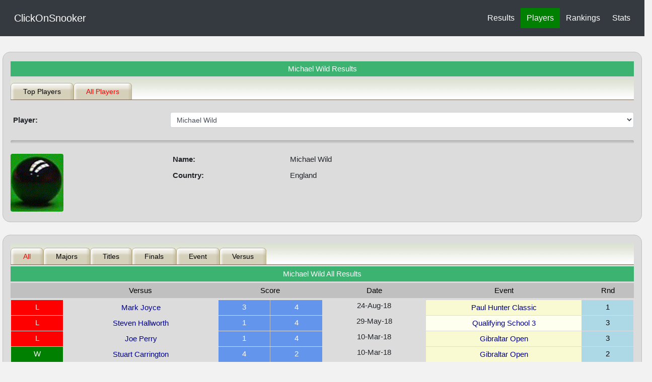

--- FILE ---
content_type: text/html; charset=utf-8
request_url: https://clickonsnooker.com/Snooker/Players/700/M/Michael-Wild
body_size: 11665
content:
<!DOCTYPE html><html lang="en"><head><meta charset="utf-8" /><meta name="google" content="notranslate" /><meta http-equiv="X-UA-Compatible" content="IE=edge" /><meta http-equiv="Content-Language" content="en" /><meta name="viewport" content="width=device-width, initial-scale=1, shrink-to-fit=no, user-scalable=no" /><title>Michael Wild Results | Snooker
</title><link rel="shortcut icon" href="../../../../favicon.ico" /><link href="https://stackpath.bootstrapcdn.com/bootstrap/4.1.3/css/bootstrap.min.css" rel="stylesheet" integrity="sha384-MCw98/SFnGE8fJT3GXwEOngsV7Zt27NXFoaoApmYm81iuXoPkFOJwJ8ERdknLPMO" crossorigin="anonymous" /><link href="../../../../StyleSheets/SnookerMain10.css" rel="stylesheet" /><link href="../../../../StyleSheets/SnookerMenus.css" rel="stylesheet" /><meta name="description" content="Snooker player Michael Wild&amp;#039;s (England) match results. Form and betting guides. Michael Wild&amp;#039;s event and head to head records in WPBSA Snooker tournaments since 2000." /><script type = "application/ld+json">{"@context": "http://schema.org","@type": "Person","name": "Michael Wild","jobtitle": "Snooker Player","nationality": "England","description": "Michael Wild is a professional snooker player from England. This page contains the player's match results, form guide, event and head to head records for snooker matches played since 2000."}</script><meta name="keywords" content="Snooker, Snooker Players, Form Guides, WPBSA" /></head><body><form method="post" action="./Michael-Wild" id="masterForm"><div class="aspNetHidden"><input type="hidden" name="__EVENTTARGET" id="__EVENTTARGET" value="" /><input type="hidden" name="__EVENTARGUMENT" id="__EVENTARGUMENT" value="" /><input type="hidden" name="__LASTFOCUS" id="__LASTFOCUS" value="" /><input type="hidden" name="__VIEWSTATE" id="__VIEWSTATE" value="vC8aevzoMj6P4+FJ6WoAvHtOtLCPUvJWxjqHTCyL4EM+heyB8b5hyjO2pocwNB9Z6KPvxUG+vfsA3ggdPUPgLnk3LKusNJquXaqFIWqJ1FEt3rDkuJpg3SEo1eAf9qRwLQ9Gtyga3MnQhwLBlBiMUwt/XOCc8aUQPrFNC5cicEhJdRJRVYwqs7RghFMJtd3eXF6X2hA1g/7Kj2tOnmSCYaqBh+NIL+eULNrJ7qaUKz/vHh8YqZ2lvJ8wNypJsEv8yBwYiwJvzeI7sVvyh1PNNj4lB3ZaFBYae5beyYtMuT41/[base64]/wRi1Syd8jv/c4Udid4s9A7ZShaHQ7CTInI9sW3y32Z761kxEuys7zV67ryjo9E892fr5G3n4j43UUWvX4+9RNW+WzTzPaykY4yxpeHA1qGzTSzgq/RwhlazARbBHU56/[base64]/[base64]/jYjT/u+z/OauHO3jDrAOOnWCTm1Uf6HRwOTPoXS8No1QnXt5s6OAt4eDBf4rOphnA/FkWvqssjmyYpjxyjLzCBEZ5bboB6vY5LnoZAY20TFet3UikWqhk6CJ5bF2zYt4ZTT5BKa5C240Rbjr0uKSnEPSxOJVM5UpwMwKlBHr8qENtUd2QX8yP39VGBZJEb62s9/e9lG1mVsrZUYw3EIqAPAcc/pZoCCQxSiVmHhN+KfdGKanm0pjpgYuZy0iLy0RDHOgyi0CNkGo2kdz0+sYvnjFFVCQAfTXwX4xo6l32xQ9T4iOH8WsiR2W9xINxp9GdVydW0BThx5x9p2zgy82UE870UWys" /></div><script type="5f2aaaf55499d34028830fcf-text/javascript">//<![CDATA[
var theForm = document.forms['masterForm'];
if (!theForm) {
    theForm = document.masterForm;
}
function __doPostBack(eventTarget, eventArgument) {
    if (!theForm.onsubmit || (theForm.onsubmit() != false)) {
        theForm.__EVENTTARGET.value = eventTarget;
        theForm.__EVENTARGUMENT.value = eventArgument;
        theForm.submit();
    }
}
//]]></script><script src="/WebResource.axd?d=pynGkmcFUV13He1Qd6_TZL04oiNxVFiSvl-xayfYfyO-CdDDM5jLGsc1Cq0DNgj-qt65KA2&amp;t=638901284248157332" type="5f2aaaf55499d34028830fcf-text/javascript"></script><script src="/ScriptResource.axd?d=D9drwtSJ4hBA6O8UhT6CQh9TAfC3l7opNtK20lIfF2Pwvl2S9QGsN3wLFrasPDl91SLp_tKy6BAlXxVx2IV3v-rsNBfgRjLNlMAr8f8Kg3tXC6AL8TdVUaxRRMOPBdq5ICtYXgvxbMGE1Pnx-_6nDgtLx4A1&amp;t=5c0e0825" type="5f2aaaf55499d34028830fcf-text/javascript"></script><script type="5f2aaaf55499d34028830fcf-text/javascript">//<![CDATA[
if (typeof(Sys) === 'undefined') throw new Error('ASP.NET Ajax client-side framework failed to load.');
//]]></script><script src="/ScriptResource.axd?d=JnUc-DEDOM5KzzVKtsL1tWRtXoCxAbcFnG7wZzlGzi063t8wvZ-9IqAukoIsr-QgDymvKvDmA41BE0eDmfthN90E4NWZr8Qb2GzQLXiKHllp6NUW49vIX2KsJ1JTvPyGgXk5H2riwz1NswR59lG_2OK_pXgbkqAD3saRwGQwY3CGCMVS0&amp;t=5c0e0825" type="5f2aaaf55499d34028830fcf-text/javascript"></script><script type="5f2aaaf55499d34028830fcf-text/javascript">//<![CDATA[
Sys.WebForms.PageRequestManager._initialize('ctl00$ScriptManager', 'masterForm', ['tctl00$mainContentPlaceHolder$UpdatePanelMatches','mainContentPlaceHolder_UpdatePanelMatches'], ['ctl00$mainContentPlaceHolder$cboOpponent','mainContentPlaceHolder_cboOpponent','ctl00$mainContentPlaceHolder$cboEvents','mainContentPlaceHolder_cboEvents','ctl00$mainContentPlaceHolder$lnkButton1','mainContentPlaceHolder_lnkButton1','ctl00$mainContentPlaceHolder$lnkButton2','mainContentPlaceHolder_lnkButton2','ctl00$mainContentPlaceHolder$lnkButton3','mainContentPlaceHolder_lnkButton3','ctl00$mainContentPlaceHolder$lnkButton4','mainContentPlaceHolder_lnkButton4','ctl00$mainContentPlaceHolder$lnkButton5','mainContentPlaceHolder_lnkButton5'], [], 90, 'ctl00');
//]]></script><nav class="navbar fixed-top navbar-expand-md navbar-dark bg-dark fixed-top py-3"><div class="container-fluid"><a href="../../../../Default.aspx" id="homeMenuItem" tabindex="1" class="navbar-brand" title="ClickOnSnooker | Home Page">&nbsp;&nbsp;ClickOnSnooker&nbsp;&nbsp;</a><button class="navbar-toggler navbar-toggler-right" type="button" data-toggle="collapse" data-target="#navbarResponsive" aria-controls="navbarResponsive" aria-expanded="false" aria-label="Toggle navigation"><span class="navbar-toggler-icon"></span></button><div class="collapse navbar-collapse" id="navbarResponsive"><ul class="navbar-nav ml-auto"><li class="nav-item"><a href="../../../../SnookerResults.aspx" id="resultsMenuItem" tabindex="2" class="nav-link" title="Snooker | Results">&nbsp;Results&nbsp;</a></li><li class="nav-item"><a href="../../../../SnookerPlayers.aspx" id="playersMenuItem" tabindex="3" class="nav-link active MenuGreen" title="Snooker | Players">&nbsp;Players&nbsp;</a></li><li class="nav-item"><a href="../../../../SnookerRankings.aspx" id="rankingsMenuItem" tabindex="4" class="nav-link" title="Snooker | Rankings">&nbsp;Rankings&nbsp;</a></li><li class="nav-item"><a href="../../../../SnookerStats.aspx" id="statsMenuItem" tabindex="5" class="nav-link" title="Snooker | Statistics">&nbsp;Stats&nbsp;</a></li></ul></div></div></nav><div class="container-fluid pt-4 pb-2"><div id="playersPage"><div class="ContentBox"><header><div class="row"><div class="col-12"><h2 id="mainContentPlaceHolder_pageHeader" class="MainHeader">Michael Wild Results</h2><div class="HeaderBar"><ul><li id="navTopPlayers"><a id="mainContentPlaceHolder_lnkTopPlayers" href="javascript:__doPostBack(&#39;ctl00$mainContentPlaceHolder$lnkTopPlayers&#39;,&#39;&#39;)" style="color:Black;">Top Players</a></li><li id="navAllPlayers"><a id="mainContentPlaceHolder_lnkAllPlayers" href="javascript:__doPostBack(&#39;ctl00$mainContentPlaceHolder$lnkAllPlayers&#39;,&#39;&#39;)" style="color:Red;">All Players</a></li></ul></div></div></div></header><div class="FloatClear form-group"><div class="row py-2"><div class="col-sm-3 col-4 pt-3"><span id="mainContentPlaceHolder_lblPlayerLabel" class="DataLabelBold">Player:</span></div><div class="col-sm-9 col-8 pt-3"><select name="ctl00$mainContentPlaceHolder$cboPlayer" onchange="if (!window.__cfRLUnblockHandlers) return false; javascript:setTimeout(&#39;__doPostBack(\&#39;ctl00$mainContentPlaceHolder$cboPlayer\&#39;,\&#39;\&#39;)&#39;, 0)" id="mainContentPlaceHolder_cboPlayer" class="form-control form-control-sm CtrlContent" data-cf-modified-5f2aaaf55499d34028830fcf-=""><option value="0">Select Player...</option><option value="10339">Aaron Hill</option><option value="515">Adam Bobat</option><option value="321">Adam Duffy</option><option value="866">Adam Edge</option><option value="755">Adam Stefanow</option><option value="370">Adam Wicheard</option><option value="308">Aditya Mehta</option><option value="535">Adrian Gunnell</option><option value="4205">Ah Bulajiang</option><option value="359">Ahmed Saif</option><option value="4215">Alain Robidoux</option><option value="263">Alan McManus</option><option value="361">Alex Borg</option><option value="342">Alex Davies</option><option value="523">Alex Taubman</option><option value="354">Alexander Ursenbacher</option><option value="297">Alfie Burden</option><option value="355">Allan Taylor</option><option value="238">Allister Carter</option><option value="10593">Amiri Amine</option><option value="495">Andreas Ploner</option><option value="486">Andres Petrov</option><option value="261">Andrew Higginson</option><option value="805">Andrew Milliard</option><option value="356">Andrew Norman</option><option value="343">Andrew Pagett</option><option value="488">Andrew Rogers</option><option value="545">Andy Hicks</option><option value="886">Andy Lee</option><option value="4161">Anthony Davies</option><option value="278">Anthony Hamilton</option><option value="277">Anthony McGill</option><option value="754">Antoni Kowalski</option><option value="336">Antony Parsons</option><option value="479">Ashley Carty</option><option value="531">Ashley Hugill</option><option value="890">Ashley Wright</option><option value="908">Atthasit Mahitthi</option><option value="660">Au Chi-Wai</option><option value="8778">Bai Langning</option><option value="231">Barry Hawkins</option><option value="309">Barry Pinches</option><option value="7263">Basem Eltahhan</option><option value="861">Ben Fortey</option><option value="10406">Ben Hancorn</option><option value="705">Ben Harrison</option><option value="508">Ben Jones</option><option value="774">Ben Judge</option><option value="8390">Ben Mertens</option><option value="256">Ben Woollaston</option><option value="851">Billy Joe Castle</option><option value="4162">Billy Snaddon</option><option value="658">Bjorn Haneveer</option><option value="3801">Boonyarit Kaettikun</option><option value="4223">Bradley Jones</option><option value="507">Brandon Sargeant</option><option value="704">Bratislav Krustev</option><option value="905">Brendan O&#39;Donoghue</option><option value="492">Brian Cini</option><option value="4248">Brian Morgan</option><option value="7287">Brian Ochoiski</option><option value="11655">Bulcsu Revesz</option><option value="645">Cai Jianzhong</option><option value="849">Callum Downing</option><option value="856">Callum Lloyd</option><option value="820">Cao Kaisheng</option><option value="320">Cao Xinlong</option><option value="286">Cao Yupeng</option><option value="10420">Chae Ross</option><option value="8389">Chang Bingyu</option><option value="746">Charlie Walters</option><option value="546">Chen Feilong</option><option value="678">Chen Ruifu</option><option value="352">Chen Zhe</option><option value="368">Chen Zifan</option><option value="654">Cheng Sihong</option><option value="399">Chris Melling</option><option value="332">Chris Norbury</option><option value="4158">Chris Small</option><option value="4929">Chris Totten</option><option value="331">Chris Wakelin</option><option value="528">Christopher Keogan</option><option value="11607">Connor Benzey</option><option value="2876">Conor McCormack</option><option value="685">Craig Barber</option><option value="272">Craig Steadman</option><option value="661">Da Hailin</option><option value="4441">Daniel Devlin</option><option value="713">Daniel Ward</option><option value="316">Daniel Wells</option><option value="3802">Daniel Womersley</option><option value="860">Darrell Whitworth</option><option value="804">Darren Bond</option><option value="694">Darren Cook</option><option value="3710">Darren Morgan</option><option value="854">Darryl Hill</option><option value="4219">Dave Finbow</option><option value="294">Dave Harold</option><option value="260">David Gilbert</option><option value="289">David Grace</option><option value="883">David Gray</option><option value="885">David Hogan</option><option value="1241">David John</option><option value="3709">David Lilley</option><option value="4374">David McDonnell</option><option value="307">David Morris</option><option value="912">David Roe</option><option value="745">David Singh</option><option value="11608">Dean Young</option><option value="293">Dechawat Poomjaeng</option><option value="10444">Dene O&#39;Kane</option><option value="904">Dermot McGlinchey</option><option value="229">Ding Junhui</option><option value="253">Dominic Dale</option><option value="4078">Drew Henry</option><option value="311">Duane Jones</option><option value="543">Dylan Craig</option><option value="8395">Dylan Emery</option><option value="335">Dylan Mitchell</option><option value="439">Eden Sharav</option><option value="346">Elliot Slessor</option><option value="4218">Euan Henderson</option><option value="5893">Fan Zhengyi</option><option value="651">Fang Xiongman</option><option value="4481">Farakh Ajaib</option><option value="540">Felix Frede</option><option value="258">Fergal O&#39;Brien</option><option value="11632">Fergal Quinn</option><option value="11652">Filips Kalnins</option><option value="8394">Florian Nussle</option><option value="347">Fraser Patrick</option><option value="11627">Gao Yang</option><option value="522">Gareth Allen</option><option value="358">Gareth Green</option><option value="4251">Gary Ponting</option><option value="4160">Gary Wilkinson</option><option value="281">Gary Wilson</option><option value="915">George Pragnall</option><option value="317">Gerard Greene</option><option value="244">Graeme Dott</option><option value="533">Grzegorz Biernadski</option><option value="653">Guan Zhen</option><option value="306">Hammad Miah</option><option value="1796">Hamza Akbar</option><option value="527">Hans Blanckaert</option><option value="862">Harvey Chandler</option><option value="1795">Hatem Yassin</option><option value="10607">Hayden Staniland</option><option value="10407">Haydon Pinhey</option><option value="10427">Himanshu Dinesh Jain</option><option value="898">Hossein Vafaei Ayouri</option><option value="676">Hu Hao</option><option value="830">Huang Jiahao</option><option value="853">Ian Brumby</option><option value="360">Ian Burns</option><option value="482">Ian Glover</option><option value="889">Ian McCulloch</option><option value="907">Ian Preece</option><option value="484">Igor Figueiredo</option><option value="903">Issara Kachaiwong</option><option value="779">Itaro Santos</option><option value="8398">Iulian Boiko</option><option value="10608">Ivan Kakovsky</option><option value="682">Ivaylo Pekov</option><option value="514">Jack Bradford</option><option value="298">Jack Lisowski</option><option value="5459">Jackson Page</option><option value="353">Jak Jones</option><option value="494">Jake Nicholson</option><option value="363">James Cahill</option><option value="809">James Gillespie</option><option value="734">James McBain</option><option value="880">James McGouran</option><option value="295">James Wattana</option><option value="882">Jamie Barrett</option><option value="314">Jamie Burnett</option><option value="304">Jamie Cope</option><option value="301">Jamie Jones</option><option value="273">Jamie O&#39;Neill</option><option value="525">Jamie Rhys Clarke</option><option value="11628">Jamie Wilson</option><option value="4269">Jason Ferguson</option><option value="1155">Jason Weston</option><option value="401">Jeff Cundy</option><option value="11651">Jenson Kendrick</option><option value="733">Jimmy Michie</option><option value="303">Jimmy Robertson</option><option value="271">Jimmy White</option><option value="537">Jin Long</option><option value="663">Joe Delaney</option><option value="4604">Joe Grech</option><option value="544">Joe Jogia</option><option value="884">Joe Meara</option><option value="395">Joe O&#39;Connor</option><option value="242">Joe Perry</option><option value="708">Joe Roberts</option><option value="539">Joe Steele</option><option value="344">Joe Swail</option><option value="275">Joel Walker</option><option value="740">John Astley</option><option value="236">John Higgins</option><option value="4252">John Lardner</option><option value="780">John Parkin</option><option value="911">John Parrott</option><option value="483">John Sutton</option><option value="817">John Whitty</option><option value="4249">Jonathan Birch</option><option value="768">Jordan Brown</option><option value="500">Josh Boileau</option><option value="505">Joshua Baddeley</option><option value="1693">Joshua Cooper</option><option value="4462">Joshua Thomond</option><option value="650">Ju Reti</option><option value="235">Judd Trump</option><option value="706">Jurian Heusdens</option><option value="788">Justin Astley</option><option value="511">Kacper Filipiak</option><option value="257">Ken Doherty</option><option value="716">Kevin Van Hove</option><option value="4445">Kevin Vandevoort</option><option value="404">Khalid Belaid Abumdas</option><option value="503">Kishan Hirani</option><option value="4165">Kristjan Helgason</option><option value="4772">Kritsanut Lertsattayatthorn</option><option value="902">Kuldesh Johal</option><option value="3800">Kurt Dunham</option><option value="265">Kurt Maflin</option><option value="283">Kyren Wilson</option><option value="350">Lee Page</option><option value="351">Lee Spick</option><option value="11639">Lee Stephens</option><option value="481">Lee Walker</option><option value="10590">Lei Peifan</option><option value="741">Leo Fernandez</option><option value="879">Les Dodd</option><option value="1823">Lewis Gillen</option><option value="280">Li Hang</option><option value="349">Li Yan</option><option value="668">Li Yuan</option><option value="366">Liam Highfield</option><option value="11640">Liam James Davies</option><option value="772">Liam Monk</option><option value="11653">Liam Pullen</option><option value="250">Liang Wenbo</option><option value="285">Lin Shuai</option><option value="318">Liu Chuang</option><option value="534">Liu Song</option><option value="864">Louis Heathcote</option><option value="400">Lu Chenwei</option><option value="372">Lu Ning</option><option value="270">Luca Brecel</option><option value="808">Lucky Vatnani</option><option value="542">Lukas Kleckers</option><option value="510">Luke Garland</option><option value="4453">Luke Pinches</option><option value="1685">Luke Simmonds</option><option value="647">Luo Honghao</option><option value="345">Lyu Haotian</option><option value="667">Ma Bing</option><option value="11654">Ma Hailong</option><option value="677">Ma Tingpeng</option><option value="764">Marc J Davis</option><option value="753">Marcin Nitschke</option><option value="234">Marco Fu</option><option value="266">Marcus Campbell</option><option value="241">Mark Allen</option><option value="807">Mark Boyle</option><option value="239">Mark Davis</option><option value="4376">Mark Gray</option><option value="262">Mark Joyce</option><option value="252">Mark King</option><option value="10591">Mark Lloyd</option><option value="715">Mark Owens</option><option value="230">Mark Selby</option><option value="701">Mark Vincent</option><option value="245">Mark Williams</option><option value="711">Martin Ball</option><option value="264">Martin Gould</option><option value="491">Martin McCrudden</option><option value="292">Martin O&#39;Donnell</option><option value="781">Mateusz Baranowski</option><option value="684">Matthew Couch</option><option value="506">Matthew Day</option><option value="509">Matthew Glasby</option><option value="296">Matthew Selt</option><option value="246">Matthew Stevens</option><option value="643">Mei Xiwen</option><option value="526">Michael Collumb</option><option value="393">Michael Georgiou</option><option value="251">Michael Holt</option><option value="664">Michael Judge</option><option value="333">Michael Leslie</option><option value="398">Michael Tomlinson</option><option value="313">Michael Wasley</option><option value="255">Michael White</option><option selected="selected" value="700">Michael Wild</option><option value="498">Michael Williams</option><option value="248">Mike Dunn</option><option value="881">Mike Hallett</option><option value="438">Mitchell Mann</option><option value="322">Mitchell Travis</option><option value="743">Mohamed Khairy</option><option value="11647">Mohammed Ibrahim</option><option value="1785">Mohammed Rangzib</option><option value="11645">Muhammad Asif</option><option value="228">Neil Robertson</option><option value="2874">Ng On Yee</option><option value="4163">Nick Dyson</option><option value="855">Nick Jennings</option><option value="4217">Nick Walker</option><option value="487">Nico Elton</option><option value="290">Nigel Bond</option><option value="666">Niu Zhuang</option><option value="910">Noppadol Sangnil</option><option value="4264">Noppadon Noppachorn</option><option value="315">Noppon Saengkham</option><option value="371">Oliver Brown</option><option value="397">Oliver Lines</option><option value="832">Pang Junxu</option><option value="305">Pankaj Advani</option><option value="712">Passakorn Suwannawat</option><option value="365">Patrick Einsle</option><option value="639">Patrick Wallace</option><option value="913">Paul Davies</option><option value="282">Paul Davison</option><option value="11634">Paul Deaville</option><option value="4079">Paul Hunter</option><option value="909">Paul Wykes</option><option value="11646">Peng Yisong</option><option value="991">Peter Bullen</option><option value="1822">Peter Devlin</option><option value="259">Peter Ebdon</option><option value="284">Peter Lines</option><option value="748">Phil Barnes</option><option value="776">Phil O&#39;Kane</option><option value="4157">Quinten Hann</option><option value="319">Ratchayothin Yotharuck</option><option value="502">Reanne Evans</option><option value="11630">Rebecca Kenna</option><option value="337">Rhys Clark</option><option value="489">Richard Beckham</option><option value="769">Ricky Norris</option><option value="237">Ricky Walden</option><option value="10592">Riley Parsons</option><option value="11631">Robbie McGuigan</option><option value="323">Robbie Williams</option><option value="243">Robert Milkins</option><option value="4444">Robert Read</option><option value="324">Robin Hull</option><option value="268">Rod Lawler</option><option value="936">Rodion Judin</option><option value="10392">Rodney Goggins</option><option value="249">Ronnie O&#39;Sullivan</option><option value="310">Rory McLeod</option><option value="10337">Ross Bulman</option><option value="513">Ross Higgins</option><option value="341">Ross Muir</option><option value="480">Rouzi Maimaiti</option><option value="490">Ryan Causton</option><option value="899">Ryan Clark</option><option value="8391">Ryan Davies</option><option value="247">Ryan Day</option><option value="312">Sam Baird</option><option value="814">Sam Craigie</option><option value="530">Sam Harvey</option><option value="857">Samuel Thistlewhite</option><option value="362">Sanderson Lam</option><option value="744">Saqib Nasir</option><option value="276">Scott Donaldson</option><option value="887">Scott MacKenzie</option><option value="10408">Sean Maddocks</option><option value="339">Sean O&#39;Sullivan</option><option value="4159">Sean Storey</option><option value="334">Shane Castle</option><option value="232">Shaun Murphy</option><option value="843">Shi Hanqing</option><option value="4214">Shokat Ali</option><option value="10594">Si Jiahui</option><option value="348">Simon Bedford</option><option value="11633">Simon Blackwell</option><option value="1824">Simon Lichtenberg</option><option value="4605">Simon Zammit</option><option value="11656">Siripaporn Baipat</option><option value="11650">Siripaporn Nuanthakhamjan</option><option value="6069">Soheil Vahedi</option><option value="11648">Stan Moody</option><option value="464">Stephen Hendry</option><option value="465">Stephen Lee</option><option value="240">Stephen Maguire</option><option value="900">Stephen Rowlings</option><option value="274">Steve Davis</option><option value="4254">Steve James</option><option value="524">Steve Mifsud</option><option value="485">Steven Hallworth</option><option value="233">Stuart Bingham</option><option value="300">Stuart Carrington</option><option value="638">Stuart Pettman</option><option value="11638">Stuart Watson</option><option value="829">Sun Peng</option><option value="2873">Sunny Akani</option><option value="10393">Supoj Saenla</option><option value="403">Sydney Wilson</option><option value="652">Tang Jun</option><option value="4220">Terry Murphy</option><option value="291">Thepchaiya Un-Nooh</option><option value="497">Thomas Dowling</option><option value="1678">Thomas Rees</option><option value="739">Thor Chuan Leong</option><option value="364">Th&#39;wat Thirapongpaiboon</option><option value="279">Tian Pengfei</option><option value="267">Tom Ford</option><option value="532">Tomasz Skalski</option><option value="357">Tony Drago</option><option value="10447">Tony Knowles</option><option value="338">Vinnie Calabrese</option><option value="288">Wang Yuchen</option><option value="437">Wang Zepeng</option><option value="4265">Wayne Brown</option><option value="747">Wendy Jans</option><option value="499">William Lemons</option><option value="10454">Willie Thorne</option><option value="10336">Wu Yize</option><option value="254">Xiao Guodong</option><option value="662">Xu Si</option><option value="394">Yan Bingtao</option><option value="675">Yang Qingtian</option><option value="269">Yu Delu</option><option value="369">Yuan Sijun</option><option value="504">Zack Richardson</option><option value="436">Zak Surety</option><option value="340">Zhang Anda</option><option value="4854">Zhang Jiankang</option><option value="873">Zhang Yang</option><option value="655">Zhang Yi</option><option value="665">Zhang Yong</option><option value="10585">Zhao Jianbo</option><option value="299">Zhao Xintong</option><option value="4206">Zheng Peng</option><option value="656">Zhong Lin</option><option value="396">Zhou Yuelong</option><option value="287">Zhu Yinghui</option></select></div></div></div><hr class="Line" /><div class="row"><div class="col-sm-3 col-5"><img id="mainContentPlaceHolder_imgPlayer1" class="img-fluid rounded PlayerImage" src="../../../../DefaultPlayer.gif" alt="Michael Wild | Snooker" /></div><div id="playerDetails" class="col-sm-9 col-7"><div class="row"><div class="col-sm-3 d-none d-md-block"><span class="DataLabelBold">Name:</span><br /></div><div class="col-sm-9 col-12"><span id="mainContentPlaceHolder_lblPlayer" class="DataLabel">Michael Wild</span></div></div><div class="row"><div class="col-sm-3 d-none d-md-block"><span class="DataLabelBold">Country:</span><br /></div><div class="col-sm-9 col-12"><span id="mainContentPlaceHolder_lblCountry" class="DataLabel">England</span></div></div><div id="mainContentPlaceHolder_rankingSection" class="row" style="display: none;"><div class="col-sm-3 d-none d-md-block"><span class="DataLabelBold">Ranking:</span></div><div class="col-sm-9 col-12"><span id="mainContentPlaceHolder_lblRankingBoard" class="DataLabel">WPBSA : </span>&nbsp;<span id="mainContentPlaceHolder_lblRanking" class="DataLabel"></span></div></div><div id="mainContentPlaceHolder_nickNameSection" class="row" style="display: none;"><div class="col-sm-3 d-none d-md-block"><span class="DataLabelBold">Nickname:</span></div><div class="col-sm-9 col-12"><span id="mainContentPlaceHolder_lblNickName" class="DataLabel"></span></div></div></div></div></div><div><div id="mainContentPlaceHolder_UpdatePanelMatches"><div class="ContentBox"><div class="container-fluid"><div class="row"><div class="col-12"><div class="HeaderBar"><ul><li id="navAllEvents"><a id="mainContentPlaceHolder_lnkButton1" href="javascript:__doPostBack(&#39;ctl00$mainContentPlaceHolder$lnkButton1&#39;,&#39;&#39;)" style="color:Red;">All</a></li><span class="d-none d-sm-block"><li id="navMajors"><a id="mainContentPlaceHolder_lnkButton2" href="javascript:__doPostBack(&#39;ctl00$mainContentPlaceHolder$lnkButton2&#39;,&#39;&#39;)">Majors</a></li></span><li id="navTitles"><a id="mainContentPlaceHolder_lnkButton3" href="javascript:__doPostBack(&#39;ctl00$mainContentPlaceHolder$lnkButton3&#39;,&#39;&#39;)">Titles</a></li><span class="d-none d-sm-block"><li id="navFinals"><a id="mainContentPlaceHolder_lnkButton4" href="javascript:__doPostBack(&#39;ctl00$mainContentPlaceHolder$lnkButton4&#39;,&#39;&#39;)">Finals</a></li></span><li id="navEvent"><a id="mainContentPlaceHolder_lnkButton5" href="javascript:__doPostBack(&#39;ctl00$mainContentPlaceHolder$lnkButton5&#39;,&#39;&#39;)">Event</a></li><li id="navVersus"><a id="mainContentPlaceHolder_lnkButton6" href="javascript:__doPostBack(&#39;ctl00$mainContentPlaceHolder$lnkButton6&#39;,&#39;&#39;)">Versus</a></li></ul></div></div></div><div id="mainContentPlaceHolder_eventsFilter" class="Hide form-group" style="display:none;"><div class="row py-2"><div class="col-3 pt-2"><span class="DataLabelBold">Event:</span></div><div class="col-9 py-2"><select name="ctl00$mainContentPlaceHolder$cboEvents" onchange="if (!window.__cfRLUnblockHandlers) return false; javascript:setTimeout(&#39;__doPostBack(\&#39;ctl00$mainContentPlaceHolder$cboEvents\&#39;,\&#39;\&#39;)&#39;, 0)" id="mainContentPlaceHolder_cboEvents" class="form-control form-control-sm CtrlContent" data-cf-modified-5f2aaaf55499d34028830fcf-=""><option selected="selected" value="0">Select Event...</option><option value="N41">Champion of Champions</option><option value="N260">Championship League</option><option value="N216">China Championship</option><option value="N29">China Open</option><option value="C5">Chinese Events</option><option value="N178">English Open</option><option value="C4">European Events</option><option value="N180">European Masters</option><option value="N34">German Masters</option><option value="N106">Gibraltar Open</option><option value="N36">Indian Open</option><option value="N39">International Championship</option><option value="C14">Major Events</option><option value="N179">Northern Ireland Open</option><option value="N258">Northern Ireland Trophy</option><option value="N47">Paul Hunter Classic</option><option value="N54">Players Championship</option><option value="C6">Players Tour</option><option value="C16">Qualifying School</option><option value="C18">Ranking Events</option><option value="C15">Rest of the World Events</option><option value="N154">Riga Masters</option><option value="N62">Scottish Open</option><option value="N35">Shanghai Masters</option><option value="N30">The Masters</option><option value="C17">UK &amp; Ireland Events</option><option value="N31">UK Championship</option><option value="N32">Welsh Open</option><option value="N33">World Championship</option><option value="N65">World Grand Prix</option><option value="N40">World Open</option><option value="N38">Wuxi Classic</option></select></div></div><hr class="Line" /></div><div id="mainContentPlaceHolder_opponentFilter" class="Hide form-group" style="display:none;"><div class="row py-2"><div class="col-3 pt-2"><span class="DataLabelBold">Opponent:</span></div><div class="col-9 py-2"><select name="ctl00$mainContentPlaceHolder$cboOpponent" onchange="if (!window.__cfRLUnblockHandlers) return false; javascript:setTimeout(&#39;__doPostBack(\&#39;ctl00$mainContentPlaceHolder$cboOpponent\&#39;,\&#39;\&#39;)&#39;, 0)" id="mainContentPlaceHolder_cboOpponent" class="form-control form-control-sm CtrlContent" data-cf-modified-5f2aaaf55499d34028830fcf-=""><option selected="selected" value="0">Select Opponent...</option><option value="10339">Aaron Hill</option><option value="515">Adam Bobat</option><option value="321">Adam Duffy</option><option value="866">Adam Edge</option><option value="755">Adam Stefanow</option><option value="370">Adam Wicheard</option><option value="308">Aditya Mehta</option><option value="535">Adrian Gunnell</option><option value="4205">Ah Bulajiang</option><option value="359">Ahmed Saif</option><option value="4215">Alain Robidoux</option><option value="263">Alan McManus</option><option value="361">Alex Borg</option><option value="342">Alex Davies</option><option value="523">Alex Taubman</option><option value="354">Alexander Ursenbacher</option><option value="297">Alfie Burden</option><option value="355">Allan Taylor</option><option value="238">Allister Carter</option><option value="10593">Amiri Amine</option><option value="495">Andreas Ploner</option><option value="486">Andres Petrov</option><option value="261">Andrew Higginson</option><option value="805">Andrew Milliard</option><option value="356">Andrew Norman</option><option value="343">Andrew Pagett</option><option value="488">Andrew Rogers</option><option value="545">Andy Hicks</option><option value="886">Andy Lee</option><option value="4161">Anthony Davies</option><option value="278">Anthony Hamilton</option><option value="277">Anthony McGill</option><option value="754">Antoni Kowalski</option><option value="336">Antony Parsons</option><option value="479">Ashley Carty</option><option value="531">Ashley Hugill</option><option value="890">Ashley Wright</option><option value="908">Atthasit Mahitthi</option><option value="660">Au Chi-Wai</option><option value="8778">Bai Langning</option><option value="231">Barry Hawkins</option><option value="309">Barry Pinches</option><option value="7263">Basem Eltahhan</option><option value="861">Ben Fortey</option><option value="10406">Ben Hancorn</option><option value="705">Ben Harrison</option><option value="508">Ben Jones</option><option value="774">Ben Judge</option><option value="8390">Ben Mertens</option><option value="256">Ben Woollaston</option><option value="851">Billy Joe Castle</option><option value="4162">Billy Snaddon</option><option value="658">Bjorn Haneveer</option><option value="3801">Boonyarit Kaettikun</option><option value="4223">Bradley Jones</option><option value="507">Brandon Sargeant</option><option value="704">Bratislav Krustev</option><option value="905">Brendan O&#39;Donoghue</option><option value="492">Brian Cini</option><option value="4248">Brian Morgan</option><option value="7287">Brian Ochoiski</option><option value="11655">Bulcsu Revesz</option><option value="645">Cai Jianzhong</option><option value="849">Callum Downing</option><option value="856">Callum Lloyd</option><option value="820">Cao Kaisheng</option><option value="320">Cao Xinlong</option><option value="286">Cao Yupeng</option><option value="10420">Chae Ross</option><option value="8389">Chang Bingyu</option><option value="746">Charlie Walters</option><option value="546">Chen Feilong</option><option value="678">Chen Ruifu</option><option value="352">Chen Zhe</option><option value="368">Chen Zifan</option><option value="654">Cheng Sihong</option><option value="399">Chris Melling</option><option value="332">Chris Norbury</option><option value="4158">Chris Small</option><option value="4929">Chris Totten</option><option value="331">Chris Wakelin</option><option value="528">Christopher Keogan</option><option value="11607">Connor Benzey</option><option value="2876">Conor McCormack</option><option value="685">Craig Barber</option><option value="272">Craig Steadman</option><option value="661">Da Hailin</option><option value="4441">Daniel Devlin</option><option value="713">Daniel Ward</option><option value="316">Daniel Wells</option><option value="3802">Daniel Womersley</option><option value="860">Darrell Whitworth</option><option value="804">Darren Bond</option><option value="694">Darren Cook</option><option value="3710">Darren Morgan</option><option value="854">Darryl Hill</option><option value="4219">Dave Finbow</option><option value="294">Dave Harold</option><option value="260">David Gilbert</option><option value="289">David Grace</option><option value="883">David Gray</option><option value="885">David Hogan</option><option value="1241">David John</option><option value="3709">David Lilley</option><option value="4374">David McDonnell</option><option value="307">David Morris</option><option value="912">David Roe</option><option value="745">David Singh</option><option value="11608">Dean Young</option><option value="293">Dechawat Poomjaeng</option><option value="10444">Dene O&#39;Kane</option><option value="904">Dermot McGlinchey</option><option value="229">Ding Junhui</option><option value="253">Dominic Dale</option><option value="4078">Drew Henry</option><option value="311">Duane Jones</option><option value="543">Dylan Craig</option><option value="8395">Dylan Emery</option><option value="335">Dylan Mitchell</option><option value="439">Eden Sharav</option><option value="346">Elliot Slessor</option><option value="4218">Euan Henderson</option><option value="5893">Fan Zhengyi</option><option value="651">Fang Xiongman</option><option value="4481">Farakh Ajaib</option><option value="540">Felix Frede</option><option value="258">Fergal O&#39;Brien</option><option value="11632">Fergal Quinn</option><option value="11652">Filips Kalnins</option><option value="8394">Florian Nussle</option><option value="347">Fraser Patrick</option><option value="11627">Gao Yang</option><option value="522">Gareth Allen</option><option value="358">Gareth Green</option><option value="4251">Gary Ponting</option><option value="4160">Gary Wilkinson</option><option value="281">Gary Wilson</option><option value="915">George Pragnall</option><option value="317">Gerard Greene</option><option value="244">Graeme Dott</option><option value="533">Grzegorz Biernadski</option><option value="653">Guan Zhen</option><option value="306">Hammad Miah</option><option value="1796">Hamza Akbar</option><option value="527">Hans Blanckaert</option><option value="862">Harvey Chandler</option><option value="1795">Hatem Yassin</option><option value="10607">Hayden Staniland</option><option value="10407">Haydon Pinhey</option><option value="10427">Himanshu Dinesh Jain</option><option value="898">Hossein Vafaei Ayouri</option><option value="676">Hu Hao</option><option value="830">Huang Jiahao</option><option value="853">Ian Brumby</option><option value="360">Ian Burns</option><option value="482">Ian Glover</option><option value="889">Ian McCulloch</option><option value="907">Ian Preece</option><option value="484">Igor Figueiredo</option><option value="903">Issara Kachaiwong</option><option value="779">Itaro Santos</option><option value="8398">Iulian Boiko</option><option value="10608">Ivan Kakovsky</option><option value="682">Ivaylo Pekov</option><option value="514">Jack Bradford</option><option value="298">Jack Lisowski</option><option value="5459">Jackson Page</option><option value="353">Jak Jones</option><option value="494">Jake Nicholson</option><option value="363">James Cahill</option><option value="809">James Gillespie</option><option value="734">James McBain</option><option value="880">James McGouran</option><option value="295">James Wattana</option><option value="882">Jamie Barrett</option><option value="314">Jamie Burnett</option><option value="304">Jamie Cope</option><option value="301">Jamie Jones</option><option value="273">Jamie O&#39;Neill</option><option value="525">Jamie Rhys Clarke</option><option value="11628">Jamie Wilson</option><option value="4269">Jason Ferguson</option><option value="1155">Jason Weston</option><option value="401">Jeff Cundy</option><option value="11651">Jenson Kendrick</option><option value="733">Jimmy Michie</option><option value="303">Jimmy Robertson</option><option value="271">Jimmy White</option><option value="537">Jin Long</option><option value="663">Joe Delaney</option><option value="4604">Joe Grech</option><option value="544">Joe Jogia</option><option value="884">Joe Meara</option><option value="395">Joe O&#39;Connor</option><option value="242">Joe Perry</option><option value="708">Joe Roberts</option><option value="539">Joe Steele</option><option value="344">Joe Swail</option><option value="275">Joel Walker</option><option value="740">John Astley</option><option value="236">John Higgins</option><option value="4252">John Lardner</option><option value="780">John Parkin</option><option value="911">John Parrott</option><option value="483">John Sutton</option><option value="817">John Whitty</option><option value="4249">Jonathan Birch</option><option value="768">Jordan Brown</option><option value="500">Josh Boileau</option><option value="505">Joshua Baddeley</option><option value="1693">Joshua Cooper</option><option value="4462">Joshua Thomond</option><option value="650">Ju Reti</option><option value="235">Judd Trump</option><option value="706">Jurian Heusdens</option><option value="788">Justin Astley</option><option value="511">Kacper Filipiak</option><option value="257">Ken Doherty</option><option value="716">Kevin Van Hove</option><option value="4445">Kevin Vandevoort</option><option value="404">Khalid Belaid Abumdas</option><option value="503">Kishan Hirani</option><option value="4165">Kristjan Helgason</option><option value="4772">Kritsanut Lertsattayatthorn</option><option value="902">Kuldesh Johal</option><option value="3800">Kurt Dunham</option><option value="265">Kurt Maflin</option><option value="283">Kyren Wilson</option><option value="350">Lee Page</option><option value="351">Lee Spick</option><option value="11639">Lee Stephens</option><option value="481">Lee Walker</option><option value="10590">Lei Peifan</option><option value="741">Leo Fernandez</option><option value="879">Les Dodd</option><option value="1823">Lewis Gillen</option><option value="280">Li Hang</option><option value="349">Li Yan</option><option value="668">Li Yuan</option><option value="366">Liam Highfield</option><option value="11640">Liam James Davies</option><option value="772">Liam Monk</option><option value="11653">Liam Pullen</option><option value="250">Liang Wenbo</option><option value="285">Lin Shuai</option><option value="318">Liu Chuang</option><option value="534">Liu Song</option><option value="864">Louis Heathcote</option><option value="400">Lu Chenwei</option><option value="372">Lu Ning</option><option value="270">Luca Brecel</option><option value="808">Lucky Vatnani</option><option value="542">Lukas Kleckers</option><option value="510">Luke Garland</option><option value="4453">Luke Pinches</option><option value="1685">Luke Simmonds</option><option value="647">Luo Honghao</option><option value="345">Lyu Haotian</option><option value="667">Ma Bing</option><option value="11654">Ma Hailong</option><option value="677">Ma Tingpeng</option><option value="764">Marc J Davis</option><option value="753">Marcin Nitschke</option><option value="234">Marco Fu</option><option value="266">Marcus Campbell</option><option value="241">Mark Allen</option><option value="807">Mark Boyle</option><option value="239">Mark Davis</option><option value="4376">Mark Gray</option><option value="262">Mark Joyce</option><option value="252">Mark King</option><option value="10591">Mark Lloyd</option><option value="715">Mark Owens</option><option value="230">Mark Selby</option><option value="701">Mark Vincent</option><option value="245">Mark Williams</option><option value="711">Martin Ball</option><option value="264">Martin Gould</option><option value="491">Martin McCrudden</option><option value="292">Martin O&#39;Donnell</option><option value="781">Mateusz Baranowski</option><option value="684">Matthew Couch</option><option value="506">Matthew Day</option><option value="509">Matthew Glasby</option><option value="296">Matthew Selt</option><option value="246">Matthew Stevens</option><option value="643">Mei Xiwen</option><option value="526">Michael Collumb</option><option value="393">Michael Georgiou</option><option value="251">Michael Holt</option><option value="664">Michael Judge</option><option value="333">Michael Leslie</option><option value="398">Michael Tomlinson</option><option value="313">Michael Wasley</option><option value="255">Michael White</option><option value="700">Michael Wild</option><option value="498">Michael Williams</option><option value="248">Mike Dunn</option><option value="881">Mike Hallett</option><option value="438">Mitchell Mann</option><option value="322">Mitchell Travis</option><option value="743">Mohamed Khairy</option><option value="11647">Mohammed Ibrahim</option><option value="1785">Mohammed Rangzib</option><option value="11645">Muhammad Asif</option><option value="228">Neil Robertson</option><option value="2874">Ng On Yee</option><option value="4163">Nick Dyson</option><option value="855">Nick Jennings</option><option value="4217">Nick Walker</option><option value="487">Nico Elton</option><option value="290">Nigel Bond</option><option value="666">Niu Zhuang</option><option value="910">Noppadol Sangnil</option><option value="4264">Noppadon Noppachorn</option><option value="315">Noppon Saengkham</option><option value="371">Oliver Brown</option><option value="397">Oliver Lines</option><option value="832">Pang Junxu</option><option value="305">Pankaj Advani</option><option value="712">Passakorn Suwannawat</option><option value="365">Patrick Einsle</option><option value="639">Patrick Wallace</option><option value="913">Paul Davies</option><option value="282">Paul Davison</option><option value="11634">Paul Deaville</option><option value="4079">Paul Hunter</option><option value="909">Paul Wykes</option><option value="11646">Peng Yisong</option><option value="991">Peter Bullen</option><option value="1822">Peter Devlin</option><option value="259">Peter Ebdon</option><option value="284">Peter Lines</option><option value="748">Phil Barnes</option><option value="776">Phil O&#39;Kane</option><option value="4157">Quinten Hann</option><option value="319">Ratchayothin Yotharuck</option><option value="502">Reanne Evans</option><option value="11630">Rebecca Kenna</option><option value="337">Rhys Clark</option><option value="489">Richard Beckham</option><option value="769">Ricky Norris</option><option value="237">Ricky Walden</option><option value="10592">Riley Parsons</option><option value="11631">Robbie McGuigan</option><option value="323">Robbie Williams</option><option value="243">Robert Milkins</option><option value="4444">Robert Read</option><option value="324">Robin Hull</option><option value="268">Rod Lawler</option><option value="936">Rodion Judin</option><option value="10392">Rodney Goggins</option><option value="249">Ronnie O&#39;Sullivan</option><option value="310">Rory McLeod</option><option value="10337">Ross Bulman</option><option value="513">Ross Higgins</option><option value="341">Ross Muir</option><option value="480">Rouzi Maimaiti</option><option value="490">Ryan Causton</option><option value="899">Ryan Clark</option><option value="8391">Ryan Davies</option><option value="247">Ryan Day</option><option value="312">Sam Baird</option><option value="814">Sam Craigie</option><option value="530">Sam Harvey</option><option value="857">Samuel Thistlewhite</option><option value="362">Sanderson Lam</option><option value="744">Saqib Nasir</option><option value="276">Scott Donaldson</option><option value="887">Scott MacKenzie</option><option value="10408">Sean Maddocks</option><option value="339">Sean O&#39;Sullivan</option><option value="4159">Sean Storey</option><option value="334">Shane Castle</option><option value="232">Shaun Murphy</option><option value="843">Shi Hanqing</option><option value="4214">Shokat Ali</option><option value="10594">Si Jiahui</option><option value="348">Simon Bedford</option><option value="11633">Simon Blackwell</option><option value="1824">Simon Lichtenberg</option><option value="4605">Simon Zammit</option><option value="11656">Siripaporn Baipat</option><option value="11650">Siripaporn Nuanthakhamjan</option><option value="6069">Soheil Vahedi</option><option value="11648">Stan Moody</option><option value="464">Stephen Hendry</option><option value="465">Stephen Lee</option><option value="240">Stephen Maguire</option><option value="900">Stephen Rowlings</option><option value="274">Steve Davis</option><option value="4254">Steve James</option><option value="524">Steve Mifsud</option><option value="485">Steven Hallworth</option><option value="233">Stuart Bingham</option><option value="300">Stuart Carrington</option><option value="638">Stuart Pettman</option><option value="11638">Stuart Watson</option><option value="829">Sun Peng</option><option value="2873">Sunny Akani</option><option value="10393">Supoj Saenla</option><option value="403">Sydney Wilson</option><option value="652">Tang Jun</option><option value="4220">Terry Murphy</option><option value="291">Thepchaiya Un-Nooh</option><option value="497">Thomas Dowling</option><option value="1678">Thomas Rees</option><option value="739">Thor Chuan Leong</option><option value="364">Th&#39;wat Thirapongpaiboon</option><option value="279">Tian Pengfei</option><option value="267">Tom Ford</option><option value="532">Tomasz Skalski</option><option value="357">Tony Drago</option><option value="10447">Tony Knowles</option><option value="338">Vinnie Calabrese</option><option value="288">Wang Yuchen</option><option value="437">Wang Zepeng</option><option value="4265">Wayne Brown</option><option value="747">Wendy Jans</option><option value="499">William Lemons</option><option value="10454">Willie Thorne</option><option value="10336">Wu Yize</option><option value="254">Xiao Guodong</option><option value="662">Xu Si</option><option value="394">Yan Bingtao</option><option value="675">Yang Qingtian</option><option value="269">Yu Delu</option><option value="369">Yuan Sijun</option><option value="504">Zack Richardson</option><option value="436">Zak Surety</option><option value="340">Zhang Anda</option><option value="4854">Zhang Jiankang</option><option value="873">Zhang Yang</option><option value="655">Zhang Yi</option><option value="665">Zhang Yong</option><option value="10585">Zhao Jianbo</option><option value="299">Zhao Xintong</option><option value="4206">Zheng Peng</option><option value="656">Zhong Lin</option><option value="396">Zhou Yuelong</option><option value="287">Zhu Yinghui</option></select></div></div><hr class="Line" /></div><div id="matches" style="display:block;"><div class="row"><div class="col-12"><h1 class="MainHeader"><span id="mainContentPlaceHolder_lblPlayerResults">Michael Wild All Results</span></h1></div></div><div class="row text-center mb-1 Silver ContentLine"><div class="col-md-1 col-sm-1 col-2" style="padding: 0 !important;">&nbsp;</div><div class="col-md-3 col-sm-4 col-6" style="padding: 0 !important;">Versus</div><div class="col-md-2 col-sm-2 col-4" style="padding: 0 !important;">Score</div><div class="col-md-2 d-none d-md-block" style="padding: 0 !important;">Date</div><div class="col-md-3 col-sm-4 d-none d-sm-block" style="padding: 0 !important;">Event</div><div class="col-md-1 col-sm-1 d-none d-sm-block" style="padding: 0 !important;">Rnd</div></div><div class="row text-center ContentLine"><div class="col-md-1 col-sm-1 col-2 Red">L</div><div class="col-md-3 col-sm-4 col-6 CellLink"><a href='/Snooker/Players/262/M/Mark-Joyce'>Mark Joyce</a></div><div class="col-md-1 col-sm-1 col-2 ScoreColorBorder">3</div><div class="col-md-1 col-sm-1 col-2 ScoreColor">4</div><div class="col-md-2 d-none d-md-block">24-Aug-18</div><div class="col-md-3 col-sm-4 d-none d-sm-block EventCellLink NoPadding"><a href="/Snooker/Results/2747/M/WPBSA-Paul-Hunter-Classic-2018" id="mainContentPlaceHolder_rptScores_eventCell_0" style="background-color:lightgoldenrodyellow;text-align:center;">Paul Hunter Classic</a></div><div class="col-md-1 col-sm-1 d-none d-sm-block RoundColor">1</div></div><div class="row text-center ContentLine"><div class="col-md-1 col-sm-1 col-2 Red">L</div><div class="col-md-3 col-sm-4 col-6 CellLink"><a href='/Snooker/Players/485/M/Steven-Hallworth'>Steven Hallworth</a></div><div class="col-md-1 col-sm-1 col-2 ScoreColorBorder">1</div><div class="col-md-1 col-sm-1 col-2 ScoreColor">4</div><div class="col-md-2 d-none d-md-block">29-May-18</div><div class="col-md-3 col-sm-4 d-none d-sm-block EventCellLink NoPadding"><a href="/Snooker/Results/3045/M/WPBSA-Qualifying-School-3-2018" id="mainContentPlaceHolder_rptScores_eventCell_1" style="background-color:ivory;text-align:center;">Qualifying School 3</a></div><div class="col-md-1 col-sm-1 d-none d-sm-block RoundColor">3</div></div><div class="row text-center ContentLine"><div class="col-md-1 col-sm-1 col-2 Red">L</div><div class="col-md-3 col-sm-4 col-6 CellLink"><a href='/Snooker/Players/242/M/Joe-Perry'>Joe Perry</a></div><div class="col-md-1 col-sm-1 col-2 ScoreColorBorder">1</div><div class="col-md-1 col-sm-1 col-2 ScoreColor">4</div><div class="col-md-2 d-none d-md-block">10-Mar-18</div><div class="col-md-3 col-sm-4 d-none d-sm-block EventCellLink NoPadding"><a href="/Snooker/Results/1695/M/WPBSA-Gibraltar-Open-2018" id="mainContentPlaceHolder_rptScores_eventCell_2" style="background-color:lightgoldenrodyellow;text-align:center;">Gibraltar Open</a></div><div class="col-md-1 col-sm-1 d-none d-sm-block RoundColor">3</div></div><div class="row text-center ContentLine"><div class="col-md-1 col-sm-1 col-2 Green">W</div><div class="col-md-3 col-sm-4 col-6 CellLink"><a href='/Snooker/Players/300/M/Stuart-Carrington'>Stuart Carrington</a></div><div class="col-md-1 col-sm-1 col-2 ScoreColorBorder">4</div><div class="col-md-1 col-sm-1 col-2 ScoreColor">2</div><div class="col-md-2 d-none d-md-block">10-Mar-18</div><div class="col-md-3 col-sm-4 d-none d-sm-block EventCellLink NoPadding"><a href="/Snooker/Results/1695/M/WPBSA-Gibraltar-Open-2018" id="mainContentPlaceHolder_rptScores_eventCell_3" style="background-color:lightgoldenrodyellow;text-align:center;">Gibraltar Open</a></div><div class="col-md-1 col-sm-1 d-none d-sm-block RoundColor">2</div></div><div class="row text-center ContentLine"><div class="col-md-1 col-sm-1 col-2 Green">W</div><div class="col-md-3 col-sm-4 col-6 CellLink"><a href='/Snooker/Players/258/M/Fergal-O'Brien'>Fergal O'Brien</a></div><div class="col-md-1 col-sm-1 col-2 ScoreColorBorder">4</div><div class="col-md-1 col-sm-1 col-2 ScoreColor">1</div><div class="col-md-2 d-none d-md-block">10-Mar-18</div><div class="col-md-3 col-sm-4 d-none d-sm-block EventCellLink NoPadding"><a href="/Snooker/Results/1695/M/WPBSA-Gibraltar-Open-2018" id="mainContentPlaceHolder_rptScores_eventCell_4" style="background-color:lightgoldenrodyellow;text-align:center;">Gibraltar Open</a></div><div class="col-md-1 col-sm-1 d-none d-sm-block RoundColor">1</div></div><div class="row text-center ContentLine"><div class="col-md-1 col-sm-1 col-2 Red">L</div><div class="col-md-3 col-sm-4 col-6 CellLink"><a href='/Snooker/Players/259/M/Peter-Ebdon'>Peter Ebdon</a></div><div class="col-md-1 col-sm-1 col-2 ScoreColorBorder">3</div><div class="col-md-1 col-sm-1 col-2 ScoreColor">10</div><div class="col-md-2 d-none d-md-block">07-Apr-17</div><div class="col-md-3 col-sm-4 d-none d-sm-block EventCellLink NoPadding"><a href="/Snooker/Results/1457/M/WPBSA-World-Championship-2017" id="mainContentPlaceHolder_rptScores_eventCell_5" style="background-color:ivory;text-align:center;">World Championship</a></div><div class="col-md-1 col-sm-1 d-none d-sm-block RoundColor">Qual</div></div><div class="row text-center ContentLine"><div class="col-md-1 col-sm-1 col-2 Red">L</div><div class="col-md-3 col-sm-4 col-6 CellLink"><a href='/Snooker/Players/248/M/Mike-Dunn'>Mike Dunn</a></div><div class="col-md-1 col-sm-1 col-2 ScoreColorBorder">2</div><div class="col-md-1 col-sm-1 col-2 ScoreColor">4</div><div class="col-md-2 d-none d-md-block">04-Mar-17</div><div class="col-md-3 col-sm-4 d-none d-sm-block EventCellLink NoPadding"><a href="/Snooker/Results/1431/M/WPBSA-Gibraltar-Open-2017" id="mainContentPlaceHolder_rptScores_eventCell_6" style="background-color:lightgoldenrodyellow;text-align:center;">Gibraltar Open</a></div><div class="col-md-1 col-sm-1 d-none d-sm-block RoundColor">1</div></div><div class="row text-center ContentLine"><div class="col-md-1 col-sm-1 col-2 Red">L</div><div class="col-md-3 col-sm-4 col-6 CellLink"><a href='/Snooker/Players/755/M/Adam-Stefanow'>Adam Stefanow</a></div><div class="col-md-1 col-sm-1 col-2 ScoreColorBorder">3</div><div class="col-md-1 col-sm-1 col-2 ScoreColor">4</div><div class="col-md-2 d-none d-md-block">13-Feb-17</div><div class="col-md-3 col-sm-4 d-none d-sm-block EventCellLink NoPadding"><a href="/Snooker/Results/1383/M/WPBSA-Welsh-Open-2017" id="mainContentPlaceHolder_rptScores_eventCell_7" style="background-color:ivory;text-align:center;">Welsh Open</a></div><div class="col-md-1 col-sm-1 d-none d-sm-block RoundColor">1</div></div><div class="row text-center ContentLine"><div class="col-md-1 col-sm-1 col-2 Red">L</div><div class="col-md-3 col-sm-4 col-6 CellLink"><a href='/Snooker/Players/396/M/Zhou-Yuelong'>Zhou Yuelong</a></div><div class="col-md-1 col-sm-1 col-2 ScoreColorBorder">4</div><div class="col-md-1 col-sm-1 col-2 ScoreColor">5</div><div class="col-md-2 d-none d-md-block">26-Jan-17</div><div class="col-md-3 col-sm-4 d-none d-sm-block EventCellLink NoPadding"><a href="/Snooker/Results/1381/M/WPBSA-China-Open-2017" id="mainContentPlaceHolder_rptScores_eventCell_8" style="background-color:lightgoldenrodyellow;text-align:center;">China Open</a></div><div class="col-md-1 col-sm-1 d-none d-sm-block RoundColor">Qual</div></div><div class="row text-center ContentLine"><div class="col-md-1 col-sm-1 col-2 Red">L</div><div class="col-md-3 col-sm-4 col-6 CellLink"><a href='/Snooker/Players/907/M/Ian-Preece'>Ian Preece</a></div><div class="col-md-1 col-sm-1 col-2 ScoreColorBorder">3</div><div class="col-md-1 col-sm-1 col-2 ScoreColor">4</div><div class="col-md-2 d-none d-md-block">13-Dec-16</div><div class="col-md-3 col-sm-4 d-none d-sm-block EventCellLink NoPadding"><a href="/Snooker/Results/1155/M/WPBSA-Scottish-Open-2016" id="mainContentPlaceHolder_rptScores_eventCell_9" style="background-color:ivory;text-align:center;">Scottish Open</a></div><div class="col-md-1 col-sm-1 d-none d-sm-block RoundColor">1</div></div><div class="row text-center ContentLine"><div class="col-md-1 col-sm-1 col-2 Red">L</div><div class="col-md-3 col-sm-4 col-6 CellLink"><a href='/Snooker/Players/651/M/Fang-Xiongman'>Fang Xiongman</a></div><div class="col-md-1 col-sm-1 col-2 ScoreColorBorder">4</div><div class="col-md-1 col-sm-1 col-2 ScoreColor">5</div><div class="col-md-2 d-none d-md-block">08-Dec-16</div><div class="col-md-3 col-sm-4 d-none d-sm-block EventCellLink NoPadding"><a href="/Snooker/Results/1335/M/WPBSA-German-Masters-2017" id="mainContentPlaceHolder_rptScores_eventCell_10" style="background-color:lightgoldenrodyellow;text-align:center;">German Masters</a></div><div class="col-md-1 col-sm-1 d-none d-sm-block RoundColor">Qual</div></div><div class="row text-center ContentLine"><div class="col-md-1 col-sm-1 col-2 Red">L</div><div class="col-md-3 col-sm-4 col-6 CellLink"><a href='/Snooker/Players/263/M/Alan-McManus'>Alan McManus</a></div><div class="col-md-1 col-sm-1 col-2 ScoreColorBorder">5</div><div class="col-md-1 col-sm-1 col-2 ScoreColor">6</div><div class="col-md-2 d-none d-md-block">24-Nov-16</div><div class="col-md-3 col-sm-4 d-none d-sm-block EventCellLink NoPadding"><a href="/Snooker/Results/1153/M/WPBSA-UK-Championship-2016" id="mainContentPlaceHolder_rptScores_eventCell_11" style="background-color:ivory;text-align:center;">UK Championship</a></div><div class="col-md-1 col-sm-1 d-none d-sm-block RoundColor">1</div></div><div class="row text-center ContentLine"><div class="col-md-1 col-sm-1 col-2 Red">L</div><div class="col-md-3 col-sm-4 col-6 CellLink"><a href='/Snooker/Players/321/M/Adam-Duffy'>Adam Duffy</a></div><div class="col-md-1 col-sm-1 col-2 ScoreColorBorder">2</div><div class="col-md-1 col-sm-1 col-2 ScoreColor">4</div><div class="col-md-2 d-none d-md-block">14-Nov-16</div><div class="col-md-3 col-sm-4 d-none d-sm-block EventCellLink NoPadding"><a href="/Snooker/Results/1156/M/WPBSA-Northern-Ireland-Open-2016" id="mainContentPlaceHolder_rptScores_eventCell_12" style="background-color:lightgoldenrodyellow;text-align:center;">Northern Ireland Open</a></div><div class="col-md-1 col-sm-1 d-none d-sm-block RoundColor">1</div></div><div class="row text-center ContentLine"><div class="col-md-1 col-sm-1 col-2 Red">L</div><div class="col-md-3 col-sm-4 col-6 CellLink"><a href='/Snooker/Players/236/M/John-Higgins'>John Higgins</a></div><div class="col-md-1 col-sm-1 col-2 ScoreColorBorder">2</div><div class="col-md-1 col-sm-1 col-2 ScoreColor">4</div><div class="col-md-2 d-none d-md-block">11-Oct-16</div><div class="col-md-3 col-sm-4 d-none d-sm-block EventCellLink NoPadding"><a href="/Snooker/Results/1154/M/WPBSA-English-Open-2016" id="mainContentPlaceHolder_rptScores_eventCell_13" style="background-color:ivory;text-align:center;">English Open</a></div><div class="col-md-1 col-sm-1 d-none d-sm-block RoundColor">1</div></div><div class="row text-center ContentLine"><div class="col-md-1 col-sm-1 col-2 Red">L</div><div class="col-md-3 col-sm-4 col-6 CellLink"><a href='/Snooker/Players/231/M/Barry-Hawkins'>Barry Hawkins</a></div><div class="col-md-1 col-sm-1 col-2 ScoreColorBorder">3</div><div class="col-md-1 col-sm-1 col-2 ScoreColor">4</div><div class="col-md-2 d-none d-md-block">03-Oct-16</div><div class="col-md-3 col-sm-4 d-none d-sm-block EventCellLink NoPadding"><a href="/Snooker/Results/1157/M/WPBSA-European-Masters-2016" id="mainContentPlaceHolder_rptScores_eventCell_14" style="background-color:lightgoldenrodyellow;text-align:center;">European Masters</a></div><div class="col-md-1 col-sm-1 d-none d-sm-block RoundColor">1</div></div><div class="row text-center ContentLine"><div class="col-md-1 col-sm-1 col-2 Red">L</div><div class="col-md-3 col-sm-4 col-6 CellLink"><a href='/Snooker/Players/240/M/Stephen-Maguire'>Stephen Maguire</a></div><div class="col-md-1 col-sm-1 col-2 ScoreColorBorder">2</div><div class="col-md-1 col-sm-1 col-2 ScoreColor">6</div><div class="col-md-2 d-none d-md-block">30-Sep-16</div><div class="col-md-3 col-sm-4 d-none d-sm-block EventCellLink NoPadding"><a href="/Snooker/Results/1074/M/WPBSA-International-Championship-2016" id="mainContentPlaceHolder_rptScores_eventCell_15" style="background-color:ivory;text-align:center;">International Championship</a></div><div class="col-md-1 col-sm-1 d-none d-sm-block RoundColor">Qual</div></div><div class="row text-center ContentLine"><div class="col-md-1 col-sm-1 col-2 Green">W</div><div class="col-md-3 col-sm-4 col-6 CellLink"><a href='/Snooker/Players/301/M/Jamie-Jones'>Jamie Jones</a></div><div class="col-md-1 col-sm-1 col-2 ScoreColorBorder">4</div><div class="col-md-1 col-sm-1 col-2 ScoreColor">3</div><div class="col-md-2 d-none d-md-block">28-Sep-16</div><div class="col-md-3 col-sm-4 d-none d-sm-block EventCellLink NoPadding"><a href="/Snooker/Results/1157/M/WPBSA-European-Masters-2016" id="mainContentPlaceHolder_rptScores_eventCell_16" style="background-color:lightgoldenrodyellow;text-align:center;">European Masters</a></div><div class="col-md-1 col-sm-1 d-none d-sm-block RoundColor">Qual</div></div><div class="row text-center ContentLine"><div class="col-md-1 col-sm-1 col-2 Green">W</div><div class="col-md-3 col-sm-4 col-6 CellLink"><a href='/Snooker/Players/286/M/Cao-Yupeng'>Cao Yupeng</a></div><div class="col-md-1 col-sm-1 col-2 ScoreColorBorder">4</div><div class="col-md-1 col-sm-1 col-2 ScoreColor">3</div><div class="col-md-2 d-none d-md-block">26-Sep-16</div><div class="col-md-3 col-sm-4 d-none d-sm-block EventCellLink NoPadding"><a href="/Snooker/Results/1157/M/WPBSA-European-Masters-2016" id="mainContentPlaceHolder_rptScores_eventCell_17" style="background-color:lightgoldenrodyellow;text-align:center;">European Masters</a></div><div class="col-md-1 col-sm-1 d-none d-sm-block RoundColor">Qual</div></div><div class="row text-center ContentLine"><div class="col-md-1 col-sm-1 col-2 Red">L</div><div class="col-md-3 col-sm-4 col-6 CellLink"><a href='/Snooker/Players/352/M/Chen-Zhe'>Chen Zhe</a></div><div class="col-md-1 col-sm-1 col-2 ScoreColorBorder">2</div><div class="col-md-1 col-sm-1 col-2 ScoreColor">5</div><div class="col-md-2 d-none d-md-block">30-Aug-16</div><div class="col-md-3 col-sm-4 d-none d-sm-block EventCellLink NoPadding"><a href="/Snooker/Results/1073/M/WPBSA-Shanghai-Masters-2016" id="mainContentPlaceHolder_rptScores_eventCell_18" style="background-color:ivory;text-align:center;">Shanghai Masters</a></div><div class="col-md-1 col-sm-1 d-none d-sm-block RoundColor">Qual</div></div><div class="row text-center ContentLine"><div class="col-md-1 col-sm-1 col-2 Red">L</div><div class="col-md-3 col-sm-4 col-6 CellLink"><a href='/Snooker/Players/284/M/Peter-Lines'>Peter Lines</a></div><div class="col-md-1 col-sm-1 col-2 ScoreColorBorder">1</div><div class="col-md-1 col-sm-1 col-2 ScoreColor">4</div><div class="col-md-2 d-none d-md-block">27-Aug-16</div><div class="col-md-3 col-sm-4 d-none d-sm-block EventCellLink NoPadding"><a href="/Snooker/Results/917/M/WPBSA-Paul-Hunter-Classic-2016" id="mainContentPlaceHolder_rptScores_eventCell_19" style="background-color:lightgoldenrodyellow;text-align:center;">Paul Hunter Classic</a></div><div class="col-md-1 col-sm-1 d-none d-sm-block RoundColor">1</div></div><hr /><span id="mainContentPlaceHolder_lblCurrentPage" style="font-weight:bold;">&nbsp;Page: 1 of 3 </span>&nbsp;<input type="button" name="ctl00$mainContentPlaceHolder$cmdPrev" value=" &lt;&lt; " id="mainContentPlaceHolder_cmdPrev" disabled="disabled" class="aspNetDisabled" /><input type="button" name="ctl00$mainContentPlaceHolder$cmdNext" value=" >> " onclick="if (!window.__cfRLUnblockHandlers) return false; javascript:window.scrollTo(0, 420);__doPostBack(&#39;ctl00$mainContentPlaceHolder$cmdNext&#39;,&#39;&#39;)" id="mainContentPlaceHolder_cmdNext" data-cf-modified-5f2aaaf55499d34028830fcf-="" /></div><div id="headToHeads" class="Hide" style="display:none;"><div class="row"><div class="col-12"><h2 class="MainHeader"><span id="mainContentPlaceHolder_lblHeadResults"></span></h2></div></div></div></div></div></div></div><footer class="pt-2 bg-dark"><div class="container-fluid FooterSection"><div class="row"><div class="col-6 col-md-4 col-lg-3"><p class="m-1 pb-1 pl-3 text-white">Related sites:<a href="http://clickonDarts.com/" target="_blank" class="btn btn-primary btn-sm btn-block my-2 mr-4" role="link">&nbsp;ClickOnDarts&nbsp;</a>Copyright &copy;ClickOnSnooker 2018</p></div><div class="d-none d-lg-block d-md-block col-md-4 col-lg-6"></div><div class="col-6 col-md-4 col-lg-3"><a class="text-right text-white btn btn-sm btn-block mt-1 mx-2 mb-3 pr-4" href="https://www.begambleaware.org/" role="button" target="_blank"><img id="imgGambleAware" class="img-fluid" src="../../../../gambleaware.gif" alt="GambleAware" /></a><div class="mr-3 mb-2 text-right"><a href="https://twitter.com/ClickOnSnooker?ref_src=twsrc%5Etfw" class="twitter-follow-button" data-show-screen-name="false" data-size="large" data-lang="en" data-show-count="false">Follow @ClickOnSnooker</a><script async src="https://platform.twitter.com/widgets.js" charset="utf-8" type="5f2aaaf55499d34028830fcf-text/javascript"></script></div></div></div></div></footer><hr /><div id="footer" class="container-fluid"><div class="row CardPod"><div class="col-12"><div class="row"><div class="col-12 d-none d-lg-block"><a id="rptFooter_lb1_0" href="https://campaigns.williamhill.com/C.ashx?btag=a_7477b_793c_&amp;affid=1734876&amp;siteid=7477&amp;adid=793&amp;c=" target="_blank"><img id="rptFooter_imgAd1_0" class="card-img-top py-2 px-2 rounded" src="../../../../Images/Snooker/@BANNERS/WH-Sports1L.jpg" alt="William Hill Bet £10 Get £30 Offer" /></a></div><div class="col-12 d-none d-sm-block d-lg-none"><a id="rptFooter_lb2_0" href="https://campaigns.williamhill.com/C.ashx?btag=a_7477b_793c_&amp;affid=1734876&amp;siteid=7477&amp;adid=793&amp;c=" target="_blank"><img id="rptFooter_imgAd2_0" class="card-img-top  py-2 px-2 rounded" src="../../../../Images/Snooker/@BANNERS/WH-Sports1M.jpg" alt="William Hill Bet £10 Get £30 Offer" /></a></div><div class="col-12 d-sm-none"><a id="rptFooter_lb3_0" href="https://campaigns.williamhill.com/C.ashx?btag=a_7477b_793c_&amp;affid=1734876&amp;siteid=7477&amp;adid=793&amp;c=" target="_blank"><img id="rptFooter_imgAd3_0" class="card-img-top py-2 px-2 rounded" src="../../../../Images/Snooker/@BANNERS/WH-Sports1S.jpg" alt="William Hill Bet £10 Get £30 Offer" /></a></div></div></div></div></div><div class="aspNetHidden"><input type="hidden" name="__VIEWSTATEGENERATOR" id="__VIEWSTATEGENERATOR" value="730DD08F" /></div></form><script src="https://code.jquery.com/jquery-3.3.1.slim.min.js" integrity="sha384-q8i/X+965DzO0rT7abK41JStQIAqVgRVzpbzo5smXKp4YfRvH+8abtTE1Pi6jizo" crossorigin="anonymous" type="5f2aaaf55499d34028830fcf-text/javascript"></script><script src="https://stackpath.bootstrapcdn.com/bootstrap/4.1.3/js/bootstrap.min.js" integrity="sha384-ChfqqxuZUCnJSK3+MXmPNIyE6ZbWh2IMqE241rYiqJxyMiZ6OW/JmZQ5stwEULTy" crossorigin="anonymous" type="5f2aaaf55499d34028830fcf-text/javascript"></script><script src="/cdn-cgi/scripts/7d0fa10a/cloudflare-static/rocket-loader.min.js" data-cf-settings="5f2aaaf55499d34028830fcf-|49" defer></script></body></html>

--- FILE ---
content_type: text/css
request_url: https://clickonsnooker.com/StyleSheets/SnookerMain10.css
body_size: 1729
content:
html {
    box-sizing: border-box;
    overflow-y: scroll;
}

*, *:before, *:after {
    box-sizing: inherit;
}

body {
    margin: 0px;
    font-family: Arial, Helvetica, sans-serif;
    background-color: #f2f2f2;
    padding-top: 54px;
    width: 100%;
    height: 100%;
    overflow-x: hidden;
}

/******************************************************************************/

.container-fluid {
    max-width: 1340px;
    padding: 0px;
}

a.nav-link {
    color: white !important;
}

    a.nav-link:hover {
        color: yellow !important;
        text-decoration: none;
    }

a.navbar-brand:hover {
    color: yellow !important;
    text-decoration: none;
}

.btn {
    font-size: 14px;
}

/******************************************************************************/


.MedText {
    font-size: 115%;
}

.LgText {
    font-size: 175%;
}

.ContentBox, .CardPod {
    font-size: 15px;
    border-radius: 15px;
    margin: 25px 5px;
    background-color: gainsboro;
    border: solid thin silver;
}

.CardPod {
    padding: 15px 0px;
}

.ContentBox {
    padding: 15px 15px;
}

.ContentLine {
    padding: 0px 1px;
    margin: 0px;
}

.MainHeader, .SubHeader, .CardSubHeader {
    text-align: center;
    font-size: 15px;
}

.MainHeader {
    color: white;
    padding: 6px;
    background-color: mediumseagreen;
    margin: 3px 0px;
}

.SubHeader {
    color: black;
    padding: 4px;
    background-color: silver;
    margin: 5px 0px 7px 0px;
}

.CardSubHeader {
    color: white;
    padding: 5px;
    background-color: indianred;
    margin: 5px 12px;
}

.SplitHeader {
    padding: 5px;
    margin: 0px 0px 3px 0px;
    text-align: center;
    color: black;
    background-color: lightblue;
    font-size: 15px;
}

.FooterSection {
    font-size: 14px;
}

/******************************************************************************/

.DataLabel {
    padding: 5px 5px 5px 0px;
    display: inline-block;
}

.DataLabelBold {
    padding: 5px 5px 5px 5px;
    display: inline-block;
    font-weight: bold;
}

/**************************************************************************************************************/

.LabelLink a {
    text-decoration: none;
    color: darkblue;
    display: block;
    padding: 5px 5px 5px 0px;
}

    .LabelLink a:hover {
        color: red;
    }

.CellLink a, .EventCellLink a {
    text-align: center;
    text-decoration: none;
    color: darkblue;
    display: block;
    padding: 4px 0px;
    margin: 0px 0px 1px 0px;
    border: none;
}

    .CellLink a:hover, .EventCellLink a:hover {
        color: red;
    }

.CellLink:hover {
    background-color: bisque;
}

.EventCellLink:hover {
    background-color: gainsboro;
}




.MarketCellLink a {
    text-align: center;
    text-decoration: none;
    color: white;
    display: block;
    padding: 4px 0px;
    margin: 0px 0px 1px 0px;
    border: none;
}

    .MarketCellLink a:hover {
        color: yellow;
    }

.MarketCellLink:hover {
    background-color: gainsboro;
}








.DisabledCellLink {
    pointer-events: none;
    cursor: default;
    color: black;
    padding: 4px 0px;
    margin: 0px 0px 1px 0px;
    display: block;
    border: none;
}

.DateLinkColor {
    background-color: lightblue;
    color: black;
    padding: 0px;
    margin: 0px 0px 1px 0px;
}

.SplitterRow {
    width: 100%;
}



.RoundColor, .DateColor {
    background-color: lightblue;
    color: black;
    padding: 3px 0px 1px 0px;
    margin: 0px 0px 1px 0px;
}

.ScoreColor, .ScoreColorBorder {
    background-color: cornflowerblue;
    color: white;
    padding: 3px 0px 1px 0px;
    margin: 0px 0px 1px 0px;
}

.ScoreColorBorder {
    border-right: 1px solid silver;
}

.PlayerImage {
    width: 105px;
    height: 115px;
    margin: 5px 0px;
}

.BoxImage {
    vertical-align: middle;
    align-content: center;
    width: 75px;
    height: 85px;
    padding: 0;
}

/**************************************************************************************************************/

.Green, .Orange, .Red {
    color: white;
    padding: 3px 0px;
    margin: 0px 0px 1px 0px;
}

.Green {
    background-color: green;
}

.Red {
    background-color: red;
}

.Orange {
    background-color: orange;
}

.SeaGreen {
    background-color: mediumseagreen;
    color: white;
}

.Gainsboro {
    background-color: gainsboro;
    color: black;
    margin: 15px;
}

.Antique {
    background-color: antiquewhite;
    color: black;
    margin: 15px;
}

.Silver, .SilverMgn {
    background-color: silver;
    color: black;
    padding: 4px 0px;
}

.SilverMgn {
    margin-bottom: 8px;
    border: solid 2px tan;
}

.MenuGreen {
    background-color: green;
    color: white;
}

.ButtonText {
    text-align: center;
}

.ButtonFull {
    border: solid thin darkgray;
    background-color: lightgray;
    color: black;
    padding: 4px 0px;
    width: 85%;
}

.ButtonFull:hover {
    background-color: lightyellow;
    color: black;
}

.LightBg {
    background-color: floralwhite;
}

/******************************************************************************/

.Hide {
    display: none;
}

.FloatClear {
    float: none;
    content: "";
    clear: both;
    display: block;
}

.Line {
    height: 6px;
    border: 1px;
    box-shadow: inset 0 10px 12px -12px rgba(0, 0, 0, 0.6);
    padding-bottom: -2px;
    border-radius: 5px;
}

.NoPadding {
    padding: 0px;
}


/******************************************************************************/

@media (min-width: 768px) and (max-width: 1024px) {
    div#colorText {
        width: 100%;
        background-color: cyan;
    }

    .ContentBox, .MainHeader, .SubHeader, .CardSubHeader, .SplitHeader, .FooterSection, .CtrlContent, .CardPod, .btn {
        font-size: 14px;
    }
}

@media (min-width: 481px) and (max-width: 767px) {
    div#colorText {
        width: 100%;
        background-color: pink;
    }

    .ContentBox, .MainHeader, .SubHeader, .CardSubHeader, .SplitHeader, .FooterSection, .CtrlContent, .CardPod, .btn {
        font-size: 14px;
    }

    .ContentBox, .CardPod {
        padding: 15px 10px;
    }

    .dropdown-content li > span {
        font-size: 14px;
    }
}

@media (min-width: 415px) and (max-width: 480px) {
    div#colorText {
        width: 100%;
        background-color: red;
    }

    .ContentBox, .MainHeader, .SubHeader, .CardSubHeader, .SplitHeader, .FooterSection, .CtrlContent, .CardPod, .btn {
        font-size: 13px;
    }

    .ContentBox, .CardPod {
        padding: 15px 10px;
    }

    .dropdown-content li > span {
        font-size: 13px;
    }
}

@media (min-width: 376px) and (max-width: 414px) {
    div#colorText {
        width: 100%;
        background-color: blue;
    }

    .ContentBox, .MainHeader, .SubHeader, .CardSubHeader, .SplitHeader, .FooterSection, .CtrlContent, .CardPod, .btn {
        font-size: 12px;
    }

    .ContentBox, .CardPod {
        padding: 15px 10px;
    }

    .dropdown-content li > span {
        font-size: 12px;
    }
}

@media (max-width: 375px) {
    div#colorText {
        width: 100%;
        background-color: green;
    }

    .ContentBox, .MainHeader, .SubHeader, .CardSubHeader, .SplitHeader, .FooterSection, .CtrlContent, .CardPod, .btn {
        font-size: 11px;
    }

    .ContentBox, .CardPod {
        padding: 15px 5px;
    }

    .dropdown-content li > span {
        font-size: 11px;
    }
}


--- FILE ---
content_type: text/css
request_url: https://clickonsnooker.com/StyleSheets/SnookerMenus.css
body_size: 242
content:
.HeaderBar {
    float: left;
    width: 100%;
    background: #DAE0D2 url("../bg.gif") repeat-x bottom;
    font-size: 90%;
    line-height: normal;
    margin: 0;    
}

    .HeaderBar ul {
        margin: 0;
        padding: 10px 10px 0 0;
        list-style: none;
    }

    .HeaderBar li {
        float: left;
        background: url("../left_both.gif") no-repeat left top;
        margin: 0;
        padding: 0 0 0 9px;
        border-bottom: 1px solid #765;
    }

    .HeaderBar a {
        float: left;
        display: block;
        width: .1em;
        background: url("../right_both.gif") no-repeat right top;
        padding: 10px 25px 8px 16px;
        text-decoration: none;
        font-weight: normal;
        color: black;
    }

    .HeaderBar > ul a {
        width: auto;
    }

    .HeaderBar a {
        float: none;
    }

        .HeaderBar a:hover {
            color: #333;
        }

    #allevents #navAllEvents, #event #navEvent, #majors #navMajors, #finals #navFinals, #versus #navVersus, #topPlayers #navTopPlayers, #allPlayers #navAllPlayers {
    background-position: 0 -150px;
    border-width: 0;
}

    #allevents #navAllEvents a, #event #navEvent a, #majors #navMajors a, #finals #navFinals a, #versus #navVersus a, #topPlayers #navTopPlayers a, #allPlayers #navAllPlayers a {
        background-position: 100% -150px;
        padding-bottom: 5px;
        color: #333;
    }


.HeaderBar li:hover, .HeaderBar li:hover a {
    background-position: 0% -150px;
    color: #333;
}

    .HeaderBar li:hover a {
        background-position: 100% -150px;
    }
